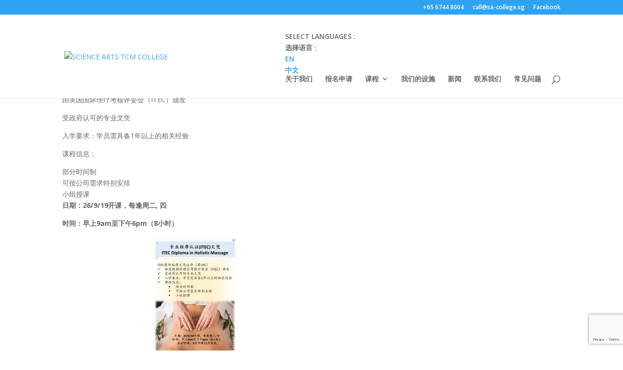

--- FILE ---
content_type: text/html; charset=utf-8
request_url: https://www.google.com/recaptcha/api2/anchor?ar=1&k=6LeQPwElAAAAAFDtwTideUqwiOfO26Qfy-WzIP-3&co=aHR0cHM6Ly93d3cuc2EtY29sbGVnZS5zZzo0NDM.&hl=en&v=PoyoqOPhxBO7pBk68S4YbpHZ&size=invisible&anchor-ms=20000&execute-ms=30000&cb=1t0rlp6uzi0j
body_size: 48913
content:
<!DOCTYPE HTML><html dir="ltr" lang="en"><head><meta http-equiv="Content-Type" content="text/html; charset=UTF-8">
<meta http-equiv="X-UA-Compatible" content="IE=edge">
<title>reCAPTCHA</title>
<style type="text/css">
/* cyrillic-ext */
@font-face {
  font-family: 'Roboto';
  font-style: normal;
  font-weight: 400;
  font-stretch: 100%;
  src: url(//fonts.gstatic.com/s/roboto/v48/KFO7CnqEu92Fr1ME7kSn66aGLdTylUAMa3GUBHMdazTgWw.woff2) format('woff2');
  unicode-range: U+0460-052F, U+1C80-1C8A, U+20B4, U+2DE0-2DFF, U+A640-A69F, U+FE2E-FE2F;
}
/* cyrillic */
@font-face {
  font-family: 'Roboto';
  font-style: normal;
  font-weight: 400;
  font-stretch: 100%;
  src: url(//fonts.gstatic.com/s/roboto/v48/KFO7CnqEu92Fr1ME7kSn66aGLdTylUAMa3iUBHMdazTgWw.woff2) format('woff2');
  unicode-range: U+0301, U+0400-045F, U+0490-0491, U+04B0-04B1, U+2116;
}
/* greek-ext */
@font-face {
  font-family: 'Roboto';
  font-style: normal;
  font-weight: 400;
  font-stretch: 100%;
  src: url(//fonts.gstatic.com/s/roboto/v48/KFO7CnqEu92Fr1ME7kSn66aGLdTylUAMa3CUBHMdazTgWw.woff2) format('woff2');
  unicode-range: U+1F00-1FFF;
}
/* greek */
@font-face {
  font-family: 'Roboto';
  font-style: normal;
  font-weight: 400;
  font-stretch: 100%;
  src: url(//fonts.gstatic.com/s/roboto/v48/KFO7CnqEu92Fr1ME7kSn66aGLdTylUAMa3-UBHMdazTgWw.woff2) format('woff2');
  unicode-range: U+0370-0377, U+037A-037F, U+0384-038A, U+038C, U+038E-03A1, U+03A3-03FF;
}
/* math */
@font-face {
  font-family: 'Roboto';
  font-style: normal;
  font-weight: 400;
  font-stretch: 100%;
  src: url(//fonts.gstatic.com/s/roboto/v48/KFO7CnqEu92Fr1ME7kSn66aGLdTylUAMawCUBHMdazTgWw.woff2) format('woff2');
  unicode-range: U+0302-0303, U+0305, U+0307-0308, U+0310, U+0312, U+0315, U+031A, U+0326-0327, U+032C, U+032F-0330, U+0332-0333, U+0338, U+033A, U+0346, U+034D, U+0391-03A1, U+03A3-03A9, U+03B1-03C9, U+03D1, U+03D5-03D6, U+03F0-03F1, U+03F4-03F5, U+2016-2017, U+2034-2038, U+203C, U+2040, U+2043, U+2047, U+2050, U+2057, U+205F, U+2070-2071, U+2074-208E, U+2090-209C, U+20D0-20DC, U+20E1, U+20E5-20EF, U+2100-2112, U+2114-2115, U+2117-2121, U+2123-214F, U+2190, U+2192, U+2194-21AE, U+21B0-21E5, U+21F1-21F2, U+21F4-2211, U+2213-2214, U+2216-22FF, U+2308-230B, U+2310, U+2319, U+231C-2321, U+2336-237A, U+237C, U+2395, U+239B-23B7, U+23D0, U+23DC-23E1, U+2474-2475, U+25AF, U+25B3, U+25B7, U+25BD, U+25C1, U+25CA, U+25CC, U+25FB, U+266D-266F, U+27C0-27FF, U+2900-2AFF, U+2B0E-2B11, U+2B30-2B4C, U+2BFE, U+3030, U+FF5B, U+FF5D, U+1D400-1D7FF, U+1EE00-1EEFF;
}
/* symbols */
@font-face {
  font-family: 'Roboto';
  font-style: normal;
  font-weight: 400;
  font-stretch: 100%;
  src: url(//fonts.gstatic.com/s/roboto/v48/KFO7CnqEu92Fr1ME7kSn66aGLdTylUAMaxKUBHMdazTgWw.woff2) format('woff2');
  unicode-range: U+0001-000C, U+000E-001F, U+007F-009F, U+20DD-20E0, U+20E2-20E4, U+2150-218F, U+2190, U+2192, U+2194-2199, U+21AF, U+21E6-21F0, U+21F3, U+2218-2219, U+2299, U+22C4-22C6, U+2300-243F, U+2440-244A, U+2460-24FF, U+25A0-27BF, U+2800-28FF, U+2921-2922, U+2981, U+29BF, U+29EB, U+2B00-2BFF, U+4DC0-4DFF, U+FFF9-FFFB, U+10140-1018E, U+10190-1019C, U+101A0, U+101D0-101FD, U+102E0-102FB, U+10E60-10E7E, U+1D2C0-1D2D3, U+1D2E0-1D37F, U+1F000-1F0FF, U+1F100-1F1AD, U+1F1E6-1F1FF, U+1F30D-1F30F, U+1F315, U+1F31C, U+1F31E, U+1F320-1F32C, U+1F336, U+1F378, U+1F37D, U+1F382, U+1F393-1F39F, U+1F3A7-1F3A8, U+1F3AC-1F3AF, U+1F3C2, U+1F3C4-1F3C6, U+1F3CA-1F3CE, U+1F3D4-1F3E0, U+1F3ED, U+1F3F1-1F3F3, U+1F3F5-1F3F7, U+1F408, U+1F415, U+1F41F, U+1F426, U+1F43F, U+1F441-1F442, U+1F444, U+1F446-1F449, U+1F44C-1F44E, U+1F453, U+1F46A, U+1F47D, U+1F4A3, U+1F4B0, U+1F4B3, U+1F4B9, U+1F4BB, U+1F4BF, U+1F4C8-1F4CB, U+1F4D6, U+1F4DA, U+1F4DF, U+1F4E3-1F4E6, U+1F4EA-1F4ED, U+1F4F7, U+1F4F9-1F4FB, U+1F4FD-1F4FE, U+1F503, U+1F507-1F50B, U+1F50D, U+1F512-1F513, U+1F53E-1F54A, U+1F54F-1F5FA, U+1F610, U+1F650-1F67F, U+1F687, U+1F68D, U+1F691, U+1F694, U+1F698, U+1F6AD, U+1F6B2, U+1F6B9-1F6BA, U+1F6BC, U+1F6C6-1F6CF, U+1F6D3-1F6D7, U+1F6E0-1F6EA, U+1F6F0-1F6F3, U+1F6F7-1F6FC, U+1F700-1F7FF, U+1F800-1F80B, U+1F810-1F847, U+1F850-1F859, U+1F860-1F887, U+1F890-1F8AD, U+1F8B0-1F8BB, U+1F8C0-1F8C1, U+1F900-1F90B, U+1F93B, U+1F946, U+1F984, U+1F996, U+1F9E9, U+1FA00-1FA6F, U+1FA70-1FA7C, U+1FA80-1FA89, U+1FA8F-1FAC6, U+1FACE-1FADC, U+1FADF-1FAE9, U+1FAF0-1FAF8, U+1FB00-1FBFF;
}
/* vietnamese */
@font-face {
  font-family: 'Roboto';
  font-style: normal;
  font-weight: 400;
  font-stretch: 100%;
  src: url(//fonts.gstatic.com/s/roboto/v48/KFO7CnqEu92Fr1ME7kSn66aGLdTylUAMa3OUBHMdazTgWw.woff2) format('woff2');
  unicode-range: U+0102-0103, U+0110-0111, U+0128-0129, U+0168-0169, U+01A0-01A1, U+01AF-01B0, U+0300-0301, U+0303-0304, U+0308-0309, U+0323, U+0329, U+1EA0-1EF9, U+20AB;
}
/* latin-ext */
@font-face {
  font-family: 'Roboto';
  font-style: normal;
  font-weight: 400;
  font-stretch: 100%;
  src: url(//fonts.gstatic.com/s/roboto/v48/KFO7CnqEu92Fr1ME7kSn66aGLdTylUAMa3KUBHMdazTgWw.woff2) format('woff2');
  unicode-range: U+0100-02BA, U+02BD-02C5, U+02C7-02CC, U+02CE-02D7, U+02DD-02FF, U+0304, U+0308, U+0329, U+1D00-1DBF, U+1E00-1E9F, U+1EF2-1EFF, U+2020, U+20A0-20AB, U+20AD-20C0, U+2113, U+2C60-2C7F, U+A720-A7FF;
}
/* latin */
@font-face {
  font-family: 'Roboto';
  font-style: normal;
  font-weight: 400;
  font-stretch: 100%;
  src: url(//fonts.gstatic.com/s/roboto/v48/KFO7CnqEu92Fr1ME7kSn66aGLdTylUAMa3yUBHMdazQ.woff2) format('woff2');
  unicode-range: U+0000-00FF, U+0131, U+0152-0153, U+02BB-02BC, U+02C6, U+02DA, U+02DC, U+0304, U+0308, U+0329, U+2000-206F, U+20AC, U+2122, U+2191, U+2193, U+2212, U+2215, U+FEFF, U+FFFD;
}
/* cyrillic-ext */
@font-face {
  font-family: 'Roboto';
  font-style: normal;
  font-weight: 500;
  font-stretch: 100%;
  src: url(//fonts.gstatic.com/s/roboto/v48/KFO7CnqEu92Fr1ME7kSn66aGLdTylUAMa3GUBHMdazTgWw.woff2) format('woff2');
  unicode-range: U+0460-052F, U+1C80-1C8A, U+20B4, U+2DE0-2DFF, U+A640-A69F, U+FE2E-FE2F;
}
/* cyrillic */
@font-face {
  font-family: 'Roboto';
  font-style: normal;
  font-weight: 500;
  font-stretch: 100%;
  src: url(//fonts.gstatic.com/s/roboto/v48/KFO7CnqEu92Fr1ME7kSn66aGLdTylUAMa3iUBHMdazTgWw.woff2) format('woff2');
  unicode-range: U+0301, U+0400-045F, U+0490-0491, U+04B0-04B1, U+2116;
}
/* greek-ext */
@font-face {
  font-family: 'Roboto';
  font-style: normal;
  font-weight: 500;
  font-stretch: 100%;
  src: url(//fonts.gstatic.com/s/roboto/v48/KFO7CnqEu92Fr1ME7kSn66aGLdTylUAMa3CUBHMdazTgWw.woff2) format('woff2');
  unicode-range: U+1F00-1FFF;
}
/* greek */
@font-face {
  font-family: 'Roboto';
  font-style: normal;
  font-weight: 500;
  font-stretch: 100%;
  src: url(//fonts.gstatic.com/s/roboto/v48/KFO7CnqEu92Fr1ME7kSn66aGLdTylUAMa3-UBHMdazTgWw.woff2) format('woff2');
  unicode-range: U+0370-0377, U+037A-037F, U+0384-038A, U+038C, U+038E-03A1, U+03A3-03FF;
}
/* math */
@font-face {
  font-family: 'Roboto';
  font-style: normal;
  font-weight: 500;
  font-stretch: 100%;
  src: url(//fonts.gstatic.com/s/roboto/v48/KFO7CnqEu92Fr1ME7kSn66aGLdTylUAMawCUBHMdazTgWw.woff2) format('woff2');
  unicode-range: U+0302-0303, U+0305, U+0307-0308, U+0310, U+0312, U+0315, U+031A, U+0326-0327, U+032C, U+032F-0330, U+0332-0333, U+0338, U+033A, U+0346, U+034D, U+0391-03A1, U+03A3-03A9, U+03B1-03C9, U+03D1, U+03D5-03D6, U+03F0-03F1, U+03F4-03F5, U+2016-2017, U+2034-2038, U+203C, U+2040, U+2043, U+2047, U+2050, U+2057, U+205F, U+2070-2071, U+2074-208E, U+2090-209C, U+20D0-20DC, U+20E1, U+20E5-20EF, U+2100-2112, U+2114-2115, U+2117-2121, U+2123-214F, U+2190, U+2192, U+2194-21AE, U+21B0-21E5, U+21F1-21F2, U+21F4-2211, U+2213-2214, U+2216-22FF, U+2308-230B, U+2310, U+2319, U+231C-2321, U+2336-237A, U+237C, U+2395, U+239B-23B7, U+23D0, U+23DC-23E1, U+2474-2475, U+25AF, U+25B3, U+25B7, U+25BD, U+25C1, U+25CA, U+25CC, U+25FB, U+266D-266F, U+27C0-27FF, U+2900-2AFF, U+2B0E-2B11, U+2B30-2B4C, U+2BFE, U+3030, U+FF5B, U+FF5D, U+1D400-1D7FF, U+1EE00-1EEFF;
}
/* symbols */
@font-face {
  font-family: 'Roboto';
  font-style: normal;
  font-weight: 500;
  font-stretch: 100%;
  src: url(//fonts.gstatic.com/s/roboto/v48/KFO7CnqEu92Fr1ME7kSn66aGLdTylUAMaxKUBHMdazTgWw.woff2) format('woff2');
  unicode-range: U+0001-000C, U+000E-001F, U+007F-009F, U+20DD-20E0, U+20E2-20E4, U+2150-218F, U+2190, U+2192, U+2194-2199, U+21AF, U+21E6-21F0, U+21F3, U+2218-2219, U+2299, U+22C4-22C6, U+2300-243F, U+2440-244A, U+2460-24FF, U+25A0-27BF, U+2800-28FF, U+2921-2922, U+2981, U+29BF, U+29EB, U+2B00-2BFF, U+4DC0-4DFF, U+FFF9-FFFB, U+10140-1018E, U+10190-1019C, U+101A0, U+101D0-101FD, U+102E0-102FB, U+10E60-10E7E, U+1D2C0-1D2D3, U+1D2E0-1D37F, U+1F000-1F0FF, U+1F100-1F1AD, U+1F1E6-1F1FF, U+1F30D-1F30F, U+1F315, U+1F31C, U+1F31E, U+1F320-1F32C, U+1F336, U+1F378, U+1F37D, U+1F382, U+1F393-1F39F, U+1F3A7-1F3A8, U+1F3AC-1F3AF, U+1F3C2, U+1F3C4-1F3C6, U+1F3CA-1F3CE, U+1F3D4-1F3E0, U+1F3ED, U+1F3F1-1F3F3, U+1F3F5-1F3F7, U+1F408, U+1F415, U+1F41F, U+1F426, U+1F43F, U+1F441-1F442, U+1F444, U+1F446-1F449, U+1F44C-1F44E, U+1F453, U+1F46A, U+1F47D, U+1F4A3, U+1F4B0, U+1F4B3, U+1F4B9, U+1F4BB, U+1F4BF, U+1F4C8-1F4CB, U+1F4D6, U+1F4DA, U+1F4DF, U+1F4E3-1F4E6, U+1F4EA-1F4ED, U+1F4F7, U+1F4F9-1F4FB, U+1F4FD-1F4FE, U+1F503, U+1F507-1F50B, U+1F50D, U+1F512-1F513, U+1F53E-1F54A, U+1F54F-1F5FA, U+1F610, U+1F650-1F67F, U+1F687, U+1F68D, U+1F691, U+1F694, U+1F698, U+1F6AD, U+1F6B2, U+1F6B9-1F6BA, U+1F6BC, U+1F6C6-1F6CF, U+1F6D3-1F6D7, U+1F6E0-1F6EA, U+1F6F0-1F6F3, U+1F6F7-1F6FC, U+1F700-1F7FF, U+1F800-1F80B, U+1F810-1F847, U+1F850-1F859, U+1F860-1F887, U+1F890-1F8AD, U+1F8B0-1F8BB, U+1F8C0-1F8C1, U+1F900-1F90B, U+1F93B, U+1F946, U+1F984, U+1F996, U+1F9E9, U+1FA00-1FA6F, U+1FA70-1FA7C, U+1FA80-1FA89, U+1FA8F-1FAC6, U+1FACE-1FADC, U+1FADF-1FAE9, U+1FAF0-1FAF8, U+1FB00-1FBFF;
}
/* vietnamese */
@font-face {
  font-family: 'Roboto';
  font-style: normal;
  font-weight: 500;
  font-stretch: 100%;
  src: url(//fonts.gstatic.com/s/roboto/v48/KFO7CnqEu92Fr1ME7kSn66aGLdTylUAMa3OUBHMdazTgWw.woff2) format('woff2');
  unicode-range: U+0102-0103, U+0110-0111, U+0128-0129, U+0168-0169, U+01A0-01A1, U+01AF-01B0, U+0300-0301, U+0303-0304, U+0308-0309, U+0323, U+0329, U+1EA0-1EF9, U+20AB;
}
/* latin-ext */
@font-face {
  font-family: 'Roboto';
  font-style: normal;
  font-weight: 500;
  font-stretch: 100%;
  src: url(//fonts.gstatic.com/s/roboto/v48/KFO7CnqEu92Fr1ME7kSn66aGLdTylUAMa3KUBHMdazTgWw.woff2) format('woff2');
  unicode-range: U+0100-02BA, U+02BD-02C5, U+02C7-02CC, U+02CE-02D7, U+02DD-02FF, U+0304, U+0308, U+0329, U+1D00-1DBF, U+1E00-1E9F, U+1EF2-1EFF, U+2020, U+20A0-20AB, U+20AD-20C0, U+2113, U+2C60-2C7F, U+A720-A7FF;
}
/* latin */
@font-face {
  font-family: 'Roboto';
  font-style: normal;
  font-weight: 500;
  font-stretch: 100%;
  src: url(//fonts.gstatic.com/s/roboto/v48/KFO7CnqEu92Fr1ME7kSn66aGLdTylUAMa3yUBHMdazQ.woff2) format('woff2');
  unicode-range: U+0000-00FF, U+0131, U+0152-0153, U+02BB-02BC, U+02C6, U+02DA, U+02DC, U+0304, U+0308, U+0329, U+2000-206F, U+20AC, U+2122, U+2191, U+2193, U+2212, U+2215, U+FEFF, U+FFFD;
}
/* cyrillic-ext */
@font-face {
  font-family: 'Roboto';
  font-style: normal;
  font-weight: 900;
  font-stretch: 100%;
  src: url(//fonts.gstatic.com/s/roboto/v48/KFO7CnqEu92Fr1ME7kSn66aGLdTylUAMa3GUBHMdazTgWw.woff2) format('woff2');
  unicode-range: U+0460-052F, U+1C80-1C8A, U+20B4, U+2DE0-2DFF, U+A640-A69F, U+FE2E-FE2F;
}
/* cyrillic */
@font-face {
  font-family: 'Roboto';
  font-style: normal;
  font-weight: 900;
  font-stretch: 100%;
  src: url(//fonts.gstatic.com/s/roboto/v48/KFO7CnqEu92Fr1ME7kSn66aGLdTylUAMa3iUBHMdazTgWw.woff2) format('woff2');
  unicode-range: U+0301, U+0400-045F, U+0490-0491, U+04B0-04B1, U+2116;
}
/* greek-ext */
@font-face {
  font-family: 'Roboto';
  font-style: normal;
  font-weight: 900;
  font-stretch: 100%;
  src: url(//fonts.gstatic.com/s/roboto/v48/KFO7CnqEu92Fr1ME7kSn66aGLdTylUAMa3CUBHMdazTgWw.woff2) format('woff2');
  unicode-range: U+1F00-1FFF;
}
/* greek */
@font-face {
  font-family: 'Roboto';
  font-style: normal;
  font-weight: 900;
  font-stretch: 100%;
  src: url(//fonts.gstatic.com/s/roboto/v48/KFO7CnqEu92Fr1ME7kSn66aGLdTylUAMa3-UBHMdazTgWw.woff2) format('woff2');
  unicode-range: U+0370-0377, U+037A-037F, U+0384-038A, U+038C, U+038E-03A1, U+03A3-03FF;
}
/* math */
@font-face {
  font-family: 'Roboto';
  font-style: normal;
  font-weight: 900;
  font-stretch: 100%;
  src: url(//fonts.gstatic.com/s/roboto/v48/KFO7CnqEu92Fr1ME7kSn66aGLdTylUAMawCUBHMdazTgWw.woff2) format('woff2');
  unicode-range: U+0302-0303, U+0305, U+0307-0308, U+0310, U+0312, U+0315, U+031A, U+0326-0327, U+032C, U+032F-0330, U+0332-0333, U+0338, U+033A, U+0346, U+034D, U+0391-03A1, U+03A3-03A9, U+03B1-03C9, U+03D1, U+03D5-03D6, U+03F0-03F1, U+03F4-03F5, U+2016-2017, U+2034-2038, U+203C, U+2040, U+2043, U+2047, U+2050, U+2057, U+205F, U+2070-2071, U+2074-208E, U+2090-209C, U+20D0-20DC, U+20E1, U+20E5-20EF, U+2100-2112, U+2114-2115, U+2117-2121, U+2123-214F, U+2190, U+2192, U+2194-21AE, U+21B0-21E5, U+21F1-21F2, U+21F4-2211, U+2213-2214, U+2216-22FF, U+2308-230B, U+2310, U+2319, U+231C-2321, U+2336-237A, U+237C, U+2395, U+239B-23B7, U+23D0, U+23DC-23E1, U+2474-2475, U+25AF, U+25B3, U+25B7, U+25BD, U+25C1, U+25CA, U+25CC, U+25FB, U+266D-266F, U+27C0-27FF, U+2900-2AFF, U+2B0E-2B11, U+2B30-2B4C, U+2BFE, U+3030, U+FF5B, U+FF5D, U+1D400-1D7FF, U+1EE00-1EEFF;
}
/* symbols */
@font-face {
  font-family: 'Roboto';
  font-style: normal;
  font-weight: 900;
  font-stretch: 100%;
  src: url(//fonts.gstatic.com/s/roboto/v48/KFO7CnqEu92Fr1ME7kSn66aGLdTylUAMaxKUBHMdazTgWw.woff2) format('woff2');
  unicode-range: U+0001-000C, U+000E-001F, U+007F-009F, U+20DD-20E0, U+20E2-20E4, U+2150-218F, U+2190, U+2192, U+2194-2199, U+21AF, U+21E6-21F0, U+21F3, U+2218-2219, U+2299, U+22C4-22C6, U+2300-243F, U+2440-244A, U+2460-24FF, U+25A0-27BF, U+2800-28FF, U+2921-2922, U+2981, U+29BF, U+29EB, U+2B00-2BFF, U+4DC0-4DFF, U+FFF9-FFFB, U+10140-1018E, U+10190-1019C, U+101A0, U+101D0-101FD, U+102E0-102FB, U+10E60-10E7E, U+1D2C0-1D2D3, U+1D2E0-1D37F, U+1F000-1F0FF, U+1F100-1F1AD, U+1F1E6-1F1FF, U+1F30D-1F30F, U+1F315, U+1F31C, U+1F31E, U+1F320-1F32C, U+1F336, U+1F378, U+1F37D, U+1F382, U+1F393-1F39F, U+1F3A7-1F3A8, U+1F3AC-1F3AF, U+1F3C2, U+1F3C4-1F3C6, U+1F3CA-1F3CE, U+1F3D4-1F3E0, U+1F3ED, U+1F3F1-1F3F3, U+1F3F5-1F3F7, U+1F408, U+1F415, U+1F41F, U+1F426, U+1F43F, U+1F441-1F442, U+1F444, U+1F446-1F449, U+1F44C-1F44E, U+1F453, U+1F46A, U+1F47D, U+1F4A3, U+1F4B0, U+1F4B3, U+1F4B9, U+1F4BB, U+1F4BF, U+1F4C8-1F4CB, U+1F4D6, U+1F4DA, U+1F4DF, U+1F4E3-1F4E6, U+1F4EA-1F4ED, U+1F4F7, U+1F4F9-1F4FB, U+1F4FD-1F4FE, U+1F503, U+1F507-1F50B, U+1F50D, U+1F512-1F513, U+1F53E-1F54A, U+1F54F-1F5FA, U+1F610, U+1F650-1F67F, U+1F687, U+1F68D, U+1F691, U+1F694, U+1F698, U+1F6AD, U+1F6B2, U+1F6B9-1F6BA, U+1F6BC, U+1F6C6-1F6CF, U+1F6D3-1F6D7, U+1F6E0-1F6EA, U+1F6F0-1F6F3, U+1F6F7-1F6FC, U+1F700-1F7FF, U+1F800-1F80B, U+1F810-1F847, U+1F850-1F859, U+1F860-1F887, U+1F890-1F8AD, U+1F8B0-1F8BB, U+1F8C0-1F8C1, U+1F900-1F90B, U+1F93B, U+1F946, U+1F984, U+1F996, U+1F9E9, U+1FA00-1FA6F, U+1FA70-1FA7C, U+1FA80-1FA89, U+1FA8F-1FAC6, U+1FACE-1FADC, U+1FADF-1FAE9, U+1FAF0-1FAF8, U+1FB00-1FBFF;
}
/* vietnamese */
@font-face {
  font-family: 'Roboto';
  font-style: normal;
  font-weight: 900;
  font-stretch: 100%;
  src: url(//fonts.gstatic.com/s/roboto/v48/KFO7CnqEu92Fr1ME7kSn66aGLdTylUAMa3OUBHMdazTgWw.woff2) format('woff2');
  unicode-range: U+0102-0103, U+0110-0111, U+0128-0129, U+0168-0169, U+01A0-01A1, U+01AF-01B0, U+0300-0301, U+0303-0304, U+0308-0309, U+0323, U+0329, U+1EA0-1EF9, U+20AB;
}
/* latin-ext */
@font-face {
  font-family: 'Roboto';
  font-style: normal;
  font-weight: 900;
  font-stretch: 100%;
  src: url(//fonts.gstatic.com/s/roboto/v48/KFO7CnqEu92Fr1ME7kSn66aGLdTylUAMa3KUBHMdazTgWw.woff2) format('woff2');
  unicode-range: U+0100-02BA, U+02BD-02C5, U+02C7-02CC, U+02CE-02D7, U+02DD-02FF, U+0304, U+0308, U+0329, U+1D00-1DBF, U+1E00-1E9F, U+1EF2-1EFF, U+2020, U+20A0-20AB, U+20AD-20C0, U+2113, U+2C60-2C7F, U+A720-A7FF;
}
/* latin */
@font-face {
  font-family: 'Roboto';
  font-style: normal;
  font-weight: 900;
  font-stretch: 100%;
  src: url(//fonts.gstatic.com/s/roboto/v48/KFO7CnqEu92Fr1ME7kSn66aGLdTylUAMa3yUBHMdazQ.woff2) format('woff2');
  unicode-range: U+0000-00FF, U+0131, U+0152-0153, U+02BB-02BC, U+02C6, U+02DA, U+02DC, U+0304, U+0308, U+0329, U+2000-206F, U+20AC, U+2122, U+2191, U+2193, U+2212, U+2215, U+FEFF, U+FFFD;
}

</style>
<link rel="stylesheet" type="text/css" href="https://www.gstatic.com/recaptcha/releases/PoyoqOPhxBO7pBk68S4YbpHZ/styles__ltr.css">
<script nonce="tlzdSxyy1mx7b_mUzawlWw" type="text/javascript">window['__recaptcha_api'] = 'https://www.google.com/recaptcha/api2/';</script>
<script type="text/javascript" src="https://www.gstatic.com/recaptcha/releases/PoyoqOPhxBO7pBk68S4YbpHZ/recaptcha__en.js" nonce="tlzdSxyy1mx7b_mUzawlWw">
      
    </script></head>
<body><div id="rc-anchor-alert" class="rc-anchor-alert"></div>
<input type="hidden" id="recaptcha-token" value="[base64]">
<script type="text/javascript" nonce="tlzdSxyy1mx7b_mUzawlWw">
      recaptcha.anchor.Main.init("[\x22ainput\x22,[\x22bgdata\x22,\x22\x22,\[base64]/[base64]/bmV3IFpbdF0obVswXSk6Sz09Mj9uZXcgWlt0XShtWzBdLG1bMV0pOks9PTM/bmV3IFpbdF0obVswXSxtWzFdLG1bMl0pOks9PTQ/[base64]/[base64]/[base64]/[base64]/[base64]/[base64]/[base64]/[base64]/[base64]/[base64]/[base64]/[base64]/[base64]/[base64]\\u003d\\u003d\x22,\[base64]\x22,\x22cMKJw40gw5V3IAFNAWZLwrzCq8O1SG95B8O6w6/CmMOywq5CwpfDolBSFcKow5JtFQTCvMKWw7vDm3vDmgfDncKIw5x7QRN8w7EGw6PDm8KCw4lVwqnDpT41wrLCkMOOKlNNwo1nw5ATw6QmwoIvNMOhw7NORWAzMVbCv24aAVcswpDCkk9dMl7DjzDDj8K7DMObT0jCi0ZhKsKnwr/[base64]/woTDjcODcAxzwoLCpm8VVMO9JSlEw498wpvCj07CiELDsUzCgMOnwosEw5drwqHCgMOBfcOIdAfCl8K4wqYww5JWw7dsw49Rw4QiwrRaw5QYL0JXw4UcG2Uydy/[base64]/DMKvw4M2W8Kjw4A3LXHDvRROMDjCkFvCkAoBw6HCiR7Ds8KUw4rCkjAqU8KkXn0JfsOGW8O6wofDvcOdw5Igw4LCjsO1WH7DjFNLwo3Do253Q8K4woNWwprCtz/CjXpLbDcyw5LDmcOOw6RSwqcqw6bDqMKoFBDDvMKiwrQCwpM3GMOgVxLCuMOawrnCtMObwp3Di3wCw7fDuAUwwpkXQBLCmMOvNSBkSD42BcOsVMOyIUBgN8KQw4DDp2ZDwqU4EELDn3RSw4PCv2bDlcK4FwZ1w73CmWdcwrbCtBtLXmnDmBrCpwrCqMObwp7Dn8OLf0/Dmh/[base64]/Cq8KocwhgwpvDjMKPByUAWcOlAl8ywr5bw40uNcOuw6DCsjkHwq4QCXPDoQHDocOfwoUpZ8OqR8OvwqY3Q1fDncKhwo/[base64]/X8KKwq/DmcONwqw5w4ZNfsOew5t8AsOhWsOLwrXDmBk3w4XDvcOSXMKzwpRrXFkyw5B3wrPCm8ODwpPCjSDDpcORRiLDrsOUw57DmnQdw5Vrwp9sTsKbw7wPwqPCugc0WSEfwoXDnlrCkl4FwroMw7/DrcK5LcKTw7BRw545LsO2w5p7w6MUw4DDkQ3CosKsw4EAEHhhw5xJJgDDjnnDs1RFCjJZw6AJN1hHw4kTJ8O5fMKvw7PDqGXDncODwp/CmcK+w61+VgPClFktwosCIsOFw4HCgi17K03DncKYJsOtKCoww47CqGLCqEFEwq1sw7PCm8O/[base64]/wq/DsHXDiyxgIcOMw6HChcOBMGnDjsK0ehvDk8OLdSDCrsOvV3fCtEEMHsKYaMOnwrvCpsKswpTCkFfDscK6wq96c8OAwqRYwpPCv33CnA/DjcK9CiDChijCssOqFnTDpsOWw6fChG5gGMOaVSPDrsK8a8O9dMKWw5E2wqJcwozCucKEwqzCkMK6wooGwpTCv8OKwp3DgkHDgXRKLzVKRBRWw6ZLD8Odwo1EwqbDl0oHJWbCrXsuw4M1wrxLw4DDgT7Cr2E4w4fClV0QwqvDsR3DvVJpwqd8w6Qqw5M/[base64]/Cglxkw6rCvcKtw65NwpbCr3bDlsK0csOWw5xywqrCswHCgWx5bDzCvMOQw7RgQH3CuE3Cj8KJQkHDqgg9ExDCrQTDtcOPw7Q5Yy9nKcO5w5vCn3RFwqHClsO3wqkDwrl/wpJWwrpsacOYwpPCvMKDw50EORUpf8KXcnrCp8KiFsKvw5Mow4wlw497a38AwrDCgcOaw5/DnAk3w5ptw4RLw68iw47CumLCnifDv8KuZw3CiMOGWWDCkcKZMXbDmcO1Q3lSWWpnwp7Dkzgwwqkfw4lGw5krw75ncwvCiX4sPcOlw6LCosOpYcKzFj7DokIuw714wrzCksOaVUB1w4zDiMKVL0zCh8KXw7DCjm/[base64]/Di3l4WcO2ayp6wonDl3oBw5cpacK5wqbCnMOaHcOcw4bCqUHDuGBuw4powovClcOYwrN4P8KBw5fDk8OVw4c4PsKIDsO5NwLChzHCssOYw71qTcKKacK3w7EwJMKHw5HDll4uw7vCiTrDggVEIiFPwpg0WcK6w7HDjn/[base64]/DhA8Lw5oUVWZrUmLDmjzCumXDrMOPwqs7woXChMONwqUdPz0MCcOEw4/ClHXDrznDpMKHCcKCw5HDlljCp8KGN8K5wpwaBUMVfMOcw7JuADnDjMOIDMK1w6nDuGcTXT/[base64]/[base64]/aMKXw4PCi8Kzw4LDmSfCn8KPExcvw4lmacKewrRicwrCu1zDpnMbw6DDlx7DkWrCqcKRRMOSwp9fwpHCjFLCnWjDpsKhPBjDqMOzRsKuw4DDgWhiJ2vDvsOmbULCuixsw77Dn8KpU23ChsO6woMewosqPMKkGsKqem3CnXXCiiFUw511SkzCisONw7/CnsOrw77CqsO/w6MUwrNqwqLCqcKswpPCr8O8woIJw5DCkxTCjU5Cw5TCsMKPw73DgcOXwq/[base64]/DgGXClmbDhG7DvsKnw4Iyw6vCssOiw5snw5grAX85wrF2SMO/[base64]/[base64]/Di1nDjMOcwqvDt2F0JjLDmsK/[base64]/Ct8KCw5YVwrlpw5RaX0YgfiBzwpjCmgXDjANoZG5Vw5YDcgs/NcOlOWF1w6QtVAYfwrFrW8OAfsKiVGrDlG3DusKPw63Cs2XDr8OqGz4zASPCs8K6w6rDisKIQcOWZcO4wrTCrlnDhsK2DEfChMKxGsK3worCgsORBizCuy/DsVvCvMOfQ8OaT8OJR8OAwpgvM8OPwprCgcOteSTCjyMDwqfDjwwbwrUHw4rDgcKOwrEgI8K4wrfDo2DDiFzDscKKN2V9fsO0w5rDlsKuFmVPw6nCjsKWw4U8McO9w7DDslVTwq/DoAgsw6jDkBU7w7d1GsK7wpQGw4BqWsOPW3/CgwlTf8KHwqrCoMOSw6rCusO2w6gkYijCgcOfwpvCthltSsO4w4ZuS8OHw7JtYMOUw4PCiw55wp5pworDhgl/XcOww6vDs8O2JcK4wozDtMKbLcO8wpTCv3IMSUFfWCzCncKow4tHNMKnPDNywrHDt07Dv03DonE/[base64]/[base64]/DnsKJw6Q4w4jDkRTDuiPCmRzDsMO/w5vCqMKhwrksw4x9PGBrMwtVw6bDlHHDgCzCjCzCn8KDOjk8UklvwoYBwqVxUcKDw4Fle3nCicKdw7TCrMKaacO+aMKfwrHCqMK0woLDqAjCksOLw7PDl8KxHjQowrvCgMOIwozDlAdNw7HDp8K7w5/CoyAPw7oxIsKtShHCocKgw5QpZcOgBX7DrHcrHlxfXsKmw6JzFgvDuEjCnBduJ2BVSyvCm8OfwozCpVLCmyQ0cDd/wqEBL3MwwrTCrMKMwqkZw6hUw5zDr8KRwqsIw4YgwqDDqUXCsCLDncK2wrnDqWLCi07DlsKGwr8xw5oawplnDcKXw47DqiRXXcK0w7FDe8OlPcK2asKBcFJoOcKJV8OhLUN5FFlWw5I3w5rDjWw/NcKeHV4rwpx+fHzCqAXDjsOewqUqwqDCnsKHwq3Dm0TDhmo6w4EpQMOVw6xnw6DCnsOjKcKLw53CkxEcw5UMNMORw7QGfiMxw7DDlcOaGcOHwodBcDnCl8O/[base64]/CiA0xUsKewrBgwqQQIBFNwpR+MWQfwokww5tmSEBFwqjDjsOKw4Aswp5jKi/DmMOBZ1TDuMK5ccOEwoLDkWsEY8KBw7Aewr8Uwpc2w44Bd0fDmz3DlcKzFcOGw4JPLMKkwrPCvsOHwrAwwqYpTjlIwofDuMOiDgxDTT7CqsOnw6Uew4UIQF0pw5bCm8OSwqbDum7DtMOzwrEHI8KDRlVbCyxgw6jDil/[base64]/CnsKPL1/CswHDgCLCjT9FKMKKM0rDgkpvw5hxw71WwqPDk09PwqxdwpfDhMKpwoNvwoDDrcOzNhppO8KGX8OCFMKkwpnCmXLCnwzCggAAwrfCohDDpUwWE8KUw77Cp8KFw43CmcOMw7bCmsOJcsKZwobDi0/[base64]/E3nDosKgwognwpTDiybDm8OZwqARbnMRw6PDhMOpwpR/wo80ZMOpT2ZKwq7Dn8ONN03DnnHCohx0EMO+w7ZwTsK9Wk8qw6PCmTMwFsKIV8OewpnDlsOLEsKTwo3DplHDpsOgDnQaUCQ/[base64]/DscOlEW9Dw4/CsHEVN8OCWEXDuMO+w7DCvSbCmHHCqMO/w57CoG8KT8KtOWHClFnDhcKqw5RvwqzDh8Obw7IjAXLDngAbwqRQKsObeStia8Kuwql+QcOpw7vDnsKeMXnCsMKdwpzDpBTCm8Kyw6/[base64]/CjsKLwpMTw4bCgTbCjsOFwozDnsKwwqoeKDXClUZJXsOodcKLcMKQHsO0U8O7w4ZYHQXDocKqQ8ObWyNuDsKIwroew6DCucK2wpw/w4zDkMOIw7DDixB5QyFMezFOX2rDmsORw7/CnsOWbmh4MRnDisK2JHZ1w4IJSiZowqUiex19AsKkw6fChyE9L8OoQsKfX8Kbw4pHw4/DpBZewp7DhMKlPMKmBcKTG8ONwqoIWxLClUnCusKZa8KIPSPDixIPOjgmwpxqw7nCi8Okw5sgBsOgwpQiwoDCkhh1w5TDvDbDpMKIRA1uwo9DJU1hw4nCi0XDs8KOLMKQUHAiesOSw6PCsS/Cq8K/cMKKwoLCgVTDk3YjI8KtOl7ChsKvwoALwr/Do27ClVpZw6E9Xg/DisK7IsOCw4PDiA1kWQ1WSsKiQMKYBz3CkcO9OsKlw4t5WcKrwox3b8KKwpwpYEfDrsKjw73DsMODw4AkDhx0wpbDlVs/eXLCtw8PwrlXwrDDhVpnwokEPzpyw5Nnwp/DucO6woDDmDJFw409B8KgwqYHNsKLw6PClcKoOcO/w7UBUEhIw4vDuMOuKxfDgcKrw5hRw6fDhlQnwqFWZ8Kewq/CtcKtBsKZFDnDgQV5WWbCjMK6LF3DiVXCosKvwqDDsMKtwqYQTwjDkW7CsH1Dwq99EcOdCMKQHE/DjsKkwpMpwpZjUmHCsEXCv8KMSAt0NQI/[base64]/AkzDo0FRVMO3O8OkS3bCrcO/BnZYw53DgsO/wqjCnWXDucKvVng8wohVwrvCjHnDssO7w5bCoMKgw6fDq8K2wrRPVsKaHyZqwpgfDmlvw4xlwoHCpcOFw49MCMKxe8OGDMKFM07CiFHDihoiw43ClcOmYwoOamrDmiA9IF7DjMKjT2/DuyTDlW7CoHMDw4BAaTLCksK3asKAw5DCvMKOw5vCjEkYKsKoGGXDr8Kjw7PCgiHCnF7Cg8O8YMO0SMKvw759wofCkAgkOlF8w6tHwp50PEdgYERfw6wXw4d8w6vDmBwmHHHDg8KHw7tLw7Axw73CisO0wp/DusKRVcO7aB1Vw7Ffwr0Nw7ALw5sMwobDvjvDuHnCn8OBwq5FBkk6woHDqsKlfMOLXH0jwos/[base64]/w4xMw4nDnx0NCg7Cs8KzQ8O1HcOKwpMpI8KoPCnCuXFrwpXCuh3Crl9NwqkZw50nOgM5MQrDryTDpMOxQ8OzVRbCuMKBwpBhXD5ow6DDp8KXRyfDgRdSw5/Du8K9wqnCp8KfScOQfWhfZQRDwo4swq9iw4JZwpPCt37Dn0/[base64]/DkcKew7DCscOJLHDDrwoHw4jDi8OxNcOHw78ow7TDom/CnhLDj0bDkW9rQMKPajvDgXBpw4TDvWBhwrNiw5goNkbDmcOWOsKTSMOfc8OXfsKqScOcUChkJsKGCsK0QV5+w7nChwvCuC3ChjzCjXjDl342w7gxYcKNViNUwpfCpzsgAkTCpAQ5wqjDvzbCkMOuwqTDuF4zw7XDvAg/w5/DusKzwozDg8KAD0bCuMKADTo7wqcrwpJHwrvClnPCjiDDi1FHWMOhw7AKc8KrwoYkThzDpMOqKiJWIcKHw7rDiCjCmA1AKV91w4DCtsO1a8Omw6I1wpVQw4lYw4l6NMO/wrLDtcKocQPDvMOww5rCgcO3IgDCgMKDw7/[base64]/DicKKwp8pJFFVScOTVsOUwpfCoMOtehTDnBjChMOfP8KEw43Cj8KjfzfDjCXDoVxpwq7CjcKvAcOadWk6fT/DosKrNsKYdsOFAVnDssKROMKrVWzDqCLDrMOqHMKVwoBOwqDCmcO7w5HDqgg0P2zDs3AuwpbCv8KnScKfwqHDrlLClcKrwrHDq8KFK17Ck8OmCUIbw7UpAmbDpsOlw7LCtsOSPUBiw4QiworDs1tNw5Jtc0fCiH50w4/DnA7DpRHDqMKwfBTDm8OkwovDn8K3w5cueg4Hw5kGEcOQfsObAGXDoMK9wrXCsMO3PsOPwpsRDcOZwrDCncKfw5xVJsKKdMKiVSXChcOIwoIjwot+wobDgVnCnMO/w63CoBHDpMKPwpjCvsKxYcOxU3ZBw7LDhz4ac8KAwr3DosKrw4zClMKsecKsw6/DmMKbL8ODwozDqsKlwp/DkmobJ3YrwoHCkhjCk2YMw6gEcRBbwqwZTsOxwrQzwq3CmMKZKcKII3xKR37CuMOMDR9DSMKIw6IrOcO6wpnDjjAVT8KhJcO9w4XDkhXDssOswolSJcOJw4/DmQ5YwqTCjcOFwqYcOiNtVMOQRQ3Cl18cwrslwrLCsyDCnzPDg8Knw40Wwo7DuG7CjsOCw7TCsBvDqMKLRcOPw4kDf3PCrMKrTjgzwr14w6/Cr8Kqw6HCpMKsZ8KnwocBYTjDp8KkV8K7UMOndsO1wqfCvCrCk8K7w6/CiH9fGxYsw4ZIUCnCjMKkD3A3BH5Dw5kHw7DCiMOnPzLCmMOvAWXDpcOTw5bChFvCocKpZMKDL8KxwqlSw5Qsw5HDsT7Cp3TCqMKRw4hkWk0tPcKOwonDv13DiMKfWxjDl0Adw4LClsO8wo4gwpvCqcOwwq/DlkzCiHohYW7ChxovLcKZVMOBw58TS8OKYsOoBWYLw4jCt8OwTDrCo8KrwqQGf3DDkcOuw61lwqUgIcOZJcKSFCrCp15nP8KjwrvDijd0esODJMOSw5YDasK0wrYlIlAqw6g4Bl/DrMOcw4VBfBHDuXBJAR7DjBg+IcKMwqDChBUaw6XDmsK+w5sJO8K/w4LDrsOKN8OYw7rCmRXDmgsvXsKZwq0Hw6hFN8OrwrciZcKIw5/CtHNIPgjDrDo7RnRQw4rDvXrDgMKRwoTDvGhxO8KAJyLCg0vDjgzDlVrDhRfDi8O/w4XDuCkkwpQ3O8KfwoTCqFLDmsObYsOKwr/CpCwDNVfDkcO2w63DvXoEKQ3CqsKkUcKFw54wwq/[base64]/DuyjCiMOpJUBHw63DksO5GXHCiMKmNsO2w5dUw6fDncOEwpjDtsOgw6/DosKlM8OPCCbDlcKVdCtOwqPCmHvCkMKnWcOlwrJHwovDtsOtw5Iow7LCjnIKYcKawoM+UFQBcnYZFH4vesOVw4FVczHDok/CtS4/BjjCrMO/w59RVXh3w5I+SlhbJAp4wrxBw5YLwqtVwpDCkz7DoGPCnxLCoxrDkkJ9EzZEclXCoQhSAcOuwrfDjW3Cn8KNXMOeFcO/[base64]/DhcKwZy7Cq8KOwr/Dh3vDkhDDiS0Fw5JRM8O4ccOrwprCphjCgsOWw6xwYcKjwrnDs8KwV2A5wqbDiWrCkMKGwrltw7U/OMKeMMKEO8OObQdAwo1lJsKzwoPCr2zCsjZuwqHCrsKFZsOUw693XMK9ZmEAw6J/w4MdRMKLQsKQcsODBF54wpbDo8OeLEFPR19UQ2gHSTXClyYuUcO/[base64]/Dk0oQFXFpXcO+dcK/FsOuFsKcCAFnwqczw5s5wqU+KxHDsE8/JcK/dsOBwohvw7TCqsKmXBHCokt/woBGwpzCiQhUwqVPw6gCEE/Cj1BzBB9Zw5nDusOBGMKDblfCsMOzwqF9w6LDvMOBKMKBwph7w75GPUJPwoBVKw/Dvi3CtHjDuFTCtGbDv2Q7wqfChCfDicOPw4rCsyfCqMKnVQV2w6JIw44kw43DvcO0UCdywp85wrJuccKOa8OOU8OyektrVsKxPDvDj8O0TMKnL0BTwrbCn8OCw4nDucO/[base64]/[base64]/w4tKw7DDs8Ofw64cBiXCi8OWHlFbFkQhBcOswrQSwoZYKWBSw4UBworCiMOwwobDqsO6wow7W8Kjw4wCw5/[base64]/Dkw7DlsOMEsO6XsOmw53Ds8KaP8KlwrrCrsOBY8KUwrjCscKOwqLChcOZZSt2w7TDjCvDu8Kaw74HTsKWw68LZcOSUMKABg7CnsKxLcKpVsKswpsQHMKbw4XDjGt/wokJJxkEIMO9eTfCu38qG8OATMO9wrTDnifChEbDvGQfw73Cgmcpwq/Cqy5uIQLDtMOWw4c3w4NxHADCtXdhwrfCvGIjMETDgsKCw57DvDEeXcK+woZGw6XCpcOGwofDssOZYsKxwpoQecORecKVM8OYG2x1wqnDhMKhbcKkaTccF8OoCWrDrMODw5x8fSnCkgrCmSbCksK8w6fCqCfDpAzCkcOjwo0Yw5hewpY+wrTCmMKDwqfCuB9Cw6x/a3DDocKJwo5sVVIsVkdDZE/DtMKQUwQSIyRKfsO5K8ONK8Kfah/[base64]/wpAucsKCwovCvibCpx8vwqHCkcKLWALCksOyw5UCD8KFPxnDo2LDqsOOw5vDtxLChMKBA1XDpwrCmhsoYcOVwr8Xw5pnw5UpwoYgw6t/TCNaW2BlTcKIw5rDjcKbe1zCh0rCq8KnwoJpwrPCh8OwdBPCnydaXMOJOsOjPzbDt3p3MMO2cRvCsknDsk0EwoBBU1bDrB1Dw7U0QhbDtmjDo8OKTAzDp2/DsnTDgcOyM1QsTmo/wrJJwqE0wr1bZRR7w4nClsKww6HDvhQVw74cwovDnsO8w4YBw7HDsMObXVUPw4VXRxBywq3Cj3hObcOmwrbCgnRJcm3Cg1NHw7PCo25Aw7rChcOceyJnegrDsizDjiIPLWwEw5Iuw4E/AMOHw4PCk8KPf1VEwqt+WxjCscOGwq0+wo9FwoDCi1rDqMKsAzDCtz54UcOEPF/DrzhAf8Osw5xCCFJeRMOJw4BED8KoG8OZQyYYEg3Cg8OdesKed1vCosKFQhDCll/CjiZewrPDmmseZMOfwq/[base64]/DmMKLw7R+MVoAEsKowovCs13DksKjw7hxw4t2wovDhMKKIEw0QsOIPRrCuG/Dl8OQw69AAlzCq8KBb2/DocKzw45Kw6l/wqsGBkvDnMOmGMK3acKaUXB5wrTDjnBbaxHCuXxzKsKsIxtwwoPCjsKRBGXDo8KUJMOBw6HCrsOZc8Obwo49w4/Dn8K/NcKIw7bCicKLTsKRO17CtyfCvDwGecKFw67DvcO8w6V6w4w+DMOPw6ZrYGnDqT5MaMOXO8KRfys+w5x5csOqVMKSwprCs8Knw4QoVjDDr8KswoTChkrDuCPDtsK3EMKawpvCl37ClFDCsjXCnDRjwqwxRMOQw4TCgMOAw5YSwqPDtsOMbyxWwrt1S8OrIjp3w5d7w7/DpAYDQn/CpB/CvMK9w5xQccOCwpQHw7whw4zCh8KwAkcEw6nDqzBNaMK2AsO/OMO/wrfDmE86bMOlw7zCnMKgQUdgw4zCqsKNwp9DN8O7w6LCsT05XnvDuTbDlsOGw5ARw6XDk8KGwrHDrBbDqk3CjQ/DlsOnwqZFw7kxbMKWwqp3VSIvLcKfJWlNNMKqwoIVw6TCowvDiUjDk2rDi8KkwpLCo2LDssKnwr3CjmXDrsOswoHCliM6w5Y0w6N/w6tKe28uJ8KJw60rwqXDicO8wrrDqMKuZATCl8KeTiobesKfdsOcY8Kaw5hVHsKQwqU6AQPCpsKpwq/CgTF/worDvCjDoQLCp2s6KHBmwrfCvVfCpMKmR8OjwqwvJcKIF8ONwrfCsFdPY0osWcKWwq4OwoM5w61mw5LCgEDCmcOKw61xwo/CglpPw5xefcKVZmXCmcOuwoPDn1fDi8O8woPCuBpjwptmwpIYwod0w6gPLcOfAUzDvUbCo8OTO3/CqMOuworCo8OwHSJTw7jDgSVtQSXDuXnDvhIHw59nw4zDtcOJB2dEwr1WP8KIBkjDq0wYKsOkwrPDgTjCmsK9wpYLURLClF17MXTCrUAcw7nChmVSw5zCl8KNZVvCncOyw5XDjjtfK2g6w6F5M33Cg0A+wpfCk8KfwqTDiTLChMO3amLCu1DCh3B1DFsOw5AbHMK/[base64]/Cjgsmw63DmwbCknM/wqzCkcOow5XCiQbDn8OFWX8iOMO2w4TDuGAOw77DosKGwqXDisK0LGjCkmBMCx9ieyzDplLCt27CkHYLwq43w4DDrsOnAmUNw4rCgcO7w5I2eXHDvcKiXMOOG8OpW8Kbw4FmLmELw55sw4fDhFjDssKrXcKmw4HDjMK0w7/DkiZ9R1hfw61CB8KTw4tyemPDlkbCp8Onw6nCosKiw4HCucKRD1fDl8OkwrPCslTCnMOoJnbDoMO+w7TDhAvCt0oMwpkbw5vDr8OQWH1DMyTCtcOfwrjCn8KDUMO7C8KnKcK2WMKzN8OBWyzCqwp+FcKswojDjsKowrzCglozGMK/wr3Dm8OVaVA6wozDrcKiFG7DoH4HWnHCmCQeNcOhWw3CqQoCZCDChcKbeG7CvmMdw6xGRcKyIMKEwozDs8O+wrlZwovDjgbCn8K1wrfCjVgswq/Do8Kkw4pGwoBjQMOBw7s4AMOFFUA/wpLDhMK+w4JKwqoxwpPClsKfZ8OrEsOkMMO6DsK7w7s/LxPDpSjCssOHwqw/LMOBd8KleCbDhcK3wrgKwrXCpUHDs13ChMKxw4J3w41VWsKewoXCjcORDcKdMcOuwqzDu0Y4w65zCAFqwrwPwrotwpRuUyAdw6/[base64]/[base64]/CocKyw7cAGXnDrcOZc8OmwqJAOnzDvcKoDMKmw7XCh8OYRcKsGSRRb8ODITIVw6zCvsKDCMOvw5kfKMKXR00hU3tVwqAfZMK0w6bDjW/[base64]/DrMKiw4x1K8OJBHnDk8Kvwo7DgcK3wptfIRInMUsfwoXCkSBkw5IhOWbDtC7CmcOUHMO1w7zDjyh9PUnCsHXDqkXDj8OHT8Ouw5/[base64]/[base64]/DoMO3QMKcbxjDixrCuyUxwo/Cl8OabnfCgcOdYcKFwqUpw7XDvzIXwrJcdk0JwrzDikXCsMOhN8O0w4nDkcOtwq/CqxHDqcK+UMOfw6A5wrDDjMKww5fCn8K0asKsQDp0T8K2I3LDqRTCosK6M8OKwrfDpcOTPw0TwoXDiMOtwoAaw7jCuzfDu8O3w5HDlsOmw4PDrcOSw402BwcZJw3Dm1kmw7gMwotdLH57JF7DusORw4zDvVPCn8OqLS/CgAHCr8KcFsKOE0TCl8OYSsKuwoNDCnUiHMKjwpFMw7fCtx0nwozClsKTD8OHwoExw4swFcOsN1nCt8OhCsKAZz1DwonDq8OVGMKnw74Jw5l6fj5+w6bCogcqLMKbBsOwdXEWw6s/w53Cp8OCDMO3w7FCHsONCsKZTTRfwrrChcKSLMKdF8KWesO+U8OOQsKsHygjO8KPwrshw7rChMK+w45LIAHCjsOZw5rCthdMGA8UwpPCgkIPw5LDsGLDnMKHwosmdifClcK4LQDDhcOVfU/CkC7Cg3gwUcK3wpTCpcKtwotNdMKiasKxwo8Zw4/CgWF5NcOOVcK9eQExw57DhHVOw5Q6C8KdfMO/GFbDrVMuE8OBwrXCmRzCnsOmH8O/Znc6I30rw6xeClrDqXkWw5PDiHnCvnpWDjbDvw/DisOkwpwww5jCt8KdKsOUZQNEQMOOwpcqNl/DtcKYEcK3wqLDhCRKN8O7w5IzQsKww7ooVSFpwr9uw7/DoHsbUcOsw5/DhsOfK8Kiw59jwoB0wo1Vw5JcAQImwojChsOxeG3CoQgASsORSsOxPMKEw7cIBj7Dp8OJwobCksKIw7/CkxTCmRnDpy3Dn0HCoTzCh8O/wofDiVXCmiVPNMKOwo7CnRLCrl3Du2Jiw7c7wp3Cu8Knw5/CtxAUe8OUw77Dp8O2ccO6wpfDgMK1wpTCn2ZMwpMWwq5owqQDwovChG5Lw4J/WALCnsO1SjXDpRzCoMOeDMOhw6Nlw7ggN8O0wqXDksOmM3jCk2EWGSTDlStHwr8kw6LDh2snXWDCqG4CKsKCZXNpw6hxEQFxwqTCksKVBFZSwppVwoZ8w4ErN8OaC8OZw5TCocKAwrXCocOdw4ZIwofCph1lwo/DiwnCn8KhNBPCskjDvMKVJsOqOQEAw5BOw6ALJCnCr1p7wooww753ClkjXMODUsOlZMKePcO9w4cvw7TDjcOiAVbCiDtkwqoqEsKtw6zDl15pfzfDpT/[base64]/DhMKYZGvDp8ODw7vClsKTfCt5LsKVwq3DjlAvdUYPwrkoGWHDqHzCnjt3SsO4w5spw7fCvm7Dq2LDpAvDvWfDjxnDocOjCsONfXxDw5YZFx5fw6ATw6UnBcKHGh8OTgZmPjRUwoDDiFnCjA/CtcOaw5cZwokew7bDrMKjw49dSsOuwr3CuMOSLgHDnXHDvcOow6MQwoQGwocTU0XDtmZzw5FNajfCucKuQ8Ktc0/Cj0o8FsOFwp8AS280HMOdw4DDgyYpw5XDqMKGw4nDicOOExgGaMKRwqHCpcKOdQnCtsOKw6nCtzjCo8Oywp/CuMKAwrNPEhXCgMKZU8OWcibCucKlwrnCkzsgwrrClGIBwqrDsCA4w4HDo8KjwrwpwqAAwqnDqMKAAMOPwrHDqW1Fw50swolQw6nDm8KBw7c2w4JjMMOgEj/DrgTDlMOew5cDw78mw6kww7QRUQgGBcKJXMOYwoMLFB3CtivDgMKWEFMEUcOsG3glw55ww7fCisO/w4vCkMO3EcKxWcKJdC/[base64]/CqC1KRBExWy47bMKKKl/DhMK0C8O4w6jCjsKHdH99aSTCosKbJsKCw7/CtUXDvB3CosKNw5TCnDl1BcKZwr7CvB7ClzTChsOowpzCmcOfNBUoOF7DqkslYzxDDcOAwrDCsVRNQmBGYyfCjsKDSMOvQsOYO8KnJ8O2wrRDNg3DqsOnBWnDoMKWw4QuFMOGw4kqwozCjWx3w6zDq089QMOvcsOjIsOLWEDCjn/DoRVpwqTDpzfCtlgwF3rDusKxD8OucB3DgGlXGcKbwqlsDBvCkXJTw5hiw5zChMORwr1RRG/CpTnDvnsVw57ClREpwr/[base64]/Ch8O/w5xXcsOEAsOdCsKCw6Y8HMOaw7DDvsOnbMKAw6nCu8KrJkvDusKqw5MTO3zCkRzDqwcDO8OYenViw53CqDLDjMOfTkDCpWNVw7dVwoPCosKHwrHCvsKZRX/CqmvCr8OTwqnCmMO2PcKCw6ocw7bCksO6AhF5czlNOcKRwrvDmlvDugDDsiJpwp4KwpDCpMOeEMKtVwfDkW81YsK6woLDsEQrXGsmw5bCt0l1woQSdV/CowXCqSZdf8Kfw47DhMKEwro0BXnDscOOwofCt8OuAsOIYsOicsK/wpHDuFnDpxnDl8OUPsK7GB/Cmjhwc8O+wo8fRsOWwqcUO8Kow65cwqRGTsOVwq3DvsKIdjgow4rDk8KhBgfDpFjCp8OuFDvDgwFtI29rw4LCkFvDvAfDlyoRd2rDoi3CkkQXOhAGwrfDiMKeTh3DjExzSxRwLsK/[base64]/w5bDvsKQwpnCr2IRMsOXwo3ClcKsw7NMWsO/Vi3CicO9cTnDlsKQQsKFWVxNZ31Gwo8PV3sHFsOjfcOvw7/CoMKQwoUAT8KbRMKIEiV0B8KPw5TDlWPDunfCi13CvV9/HsKFWMORwoRZw5AFwqhrOwLChsKddwXDocKhd8KGw6Fpw71vJcKKw4DClsO2wqfDlSnDocKvw43CmcKUYnnCkFAJdsODwrvDocKdwrtNJCgmCTfClzs5wqbDkEl+w4nDqcOfw7TDosKbw7HDn3PCrcKlwqHDuzLDqVLDnsOQFVMMw7x4T0fDu8OQwpPCgwTDjB/[base64]/[base64]/Dp37CusOUbmTCv8O3YMKdwqnDn8O/[base64]/ClwnChDzCl0Qpw6PDkMKRHAIBw7ILTMOLwoAMU8ObQEFXYMKtcMKAHsKtwobCijrDt048C8KpCE3CnMOdwrrDoUk7wq9/K8OmYMKfw4DDhzZew6TDjlRGw4/ChsKywqTDo8OVwr/CpVLDjgxVw7LCuzfCkcK2YX4Fw5/DgcK/AELDqsKMw7kcVBnDilvDo8KnwrDCkEwpwovCukHDu8ONw5xXwrszw7vDuCssIMO9w57CgG4MFcOhV8K/ISbDhMK0FwPCjMKfwrMmwoYJDRDCisO+wo8+SMOkwqs+ZcOJFcOgGcOAGAViw7wKwpl1w7vDiFTDuQvDoMOSwpvCqcKaEcKIw6/[base64]/CsTHCtcKHWcKowr/DgRVzGzXDhA7DhMK/w615wrnCisO3wp/DojvDnMOfw4nCtxAZw7nCuhHDr8KSAxYINhbDisOURSbDvsOSw6Muw4fCs18Kw5F5w4HCkxfCtMOVw4/[base64]/DrcKgd2QNw63CrMKEw6Z1dMOtwrcKFDbClBo1w4vCusKSw6XDvnpcRi/[base64]/Cn2wpwoVGBwjDqRU2Q8OuwpDDt3Ylw5PCn8KAc2R2wrbCtcKhw7/CocOCYx9VwogSwoXCqRwCTRDCg0fCucOJwrHChBtTOsKmB8ORwp/Du3TCsEfCkcKLPW4pw5hOM0HDvMOhVcOLw7HDgFDClsKBw7AGGnM5w5vCn8O3w6oOw4vCpTjCmwPDuGsPw4TDl8Ocw7nCm8KUw4/[base64]/w4lTwqTCtcO4wrTCiW9BEA3Ck8KWw6jCtlZrwoUrwpvDiwQmwr3CjwnCu8Khw7Ugw7bDnsOOw6ApYsOrXMOLwpbDlcOuwptJfyMHw7BrwrjCin/[base64]/DhMO4csOMPiHChMK9LMKxw5AbeggCa8K7G8KJw7jCn8KLwpNjcsOxecOCw75Iw57Dm8OYPGHDlQk0wpQyAWp8wr3CiTzCo8KSemJkw5YzUBLCmMOSwpjCpcKowqzDgsKEwobDiwQqw6PCtVfCtMKHwok4fVLDvMOiwp7DuMKAwqxLw5TDiSgDCn/DlRbCokkjb3vDqRkAwpTDuQIhNcOeLGVmacKYwqjDqMOCw5XDg1ooRsK/C8KTPsOZw54nIMKQGsKywonDlUXDtMOzwolAwrrDsT4GLWHCisOJw5t5Fno4w4law6oBF8KLwofChFpDwqFFb0jCqcK5w5gWwoDDlMOCQsO8XDB+czx6VMKJwonCq8O2HBVmw4NCwo3DgMOqwowIwrLDrX4mw4/CjWbCoVfCqsKKwp8mwofDiMOPw6AOw6nDu8Onw5DChMORZ8KqdH3CrFM4w5/CpsKdwop7wpvDhMOkw6QXNxbDmsOfw4gjwrh4wrfCkgxow6YcwojDrkByw4dJPF3CvsKsw6gTLVhJwrfClsOUHkt/HsKvw7k/[base64]/woxLS8Oow4PClMObw7AgTSrDg103EQEew4I0w5hEwq7CsQrDoGUCFjjDgcOYSQnCjTfCt8KRMB/CmcKyw4XCp8K6ChhyLyNZfcKTwogpWUHCjkYOw6vDimwLw7kvwoHDhsOCDcOBwpHDq8KxClnClMOHNMONwqJkwoDChsKoM1rCmGUywp/ClhUtQMKdR2VIw5PCmcOYwozDnMK0IHrCoSEDBcO+AcKYQcO0w6o/[base64]/CgcKfbHzDglwbUMK1dcOVw644w5ljPzRdwqtGwqxuEsOnScO7wo57FcKtw47Cp8K5BiRdw7hzw7LDryMnw5/DssKvC2/DgcKew6MPPcOuMMKUwq/Dl8KUKsOSTS55woctLMOnJcKtw5jDuTJtwqBPADkDwovDosKaCsOXw4Qbw7zDh8Kvwo/DgQF8NcKzeMO9fULCu3fCk8OSwo7Cu8K6w7TDtMOrCG1GwpYkUhRPGcOhahvDhsOec8K9EcOaw5DCoTHCmzw6w4V8w75Ywo7DkUVtE8KLw7DDikx1w6VaGcK/[base64]/w7hew6E2My0wWiwawp7DpV/Dg1nCug/CvynDlWXCr3TDjcOpwoEHCVjDgjNdXsKlw4Q3w5TCqsK5wpIEwrhKO8KZYsK/woBsWcKWwrrCscOqw4h9woEpw7wew4QUR8OUwp1SNBDCo0A1w7vDpB/Ct8OMwoUpJkjCkzxMwoNHwrlVGsKVd8O+woE7w4QUw59ewp9AXVzDpDTCr3vDvX1aw4LDrcKrbcO8w4jDkcK7w6DDvsKZwqDDlMK2wrrDm8OaF0lyUEpvwo7CoxV5UMKzIsO8BsKdwps3woTDkyI5wo00woIDwphoOnAjw5pRSVwtR8OHNcOCYXATw63Cs8OUw7/DqxAxYcO2RwHCg8OiCsOdfHPCpsOUwqYyIMOla8KSw75sS8Oda8K/w4Fhw45jwpbDvcO/woLCsxHDrcKlw7lwIcK7GMK/Z8KPYzvDgMOAaD0TalYMwpJhwr/Dk8KhwrdHwp/DjDouw6vDosOFwpTCkcKBwo7CicOwYsKZPsK+FGo6VMKCEMK8KMO/w7MnwqUgVyl7LMKBw7AyYMOYw7vDvMOLwqcuPSjCicOILMOswoTDkn7Dmigiw4s4wrZEwrY6JcOybcK/wqV+SjzDolXCminCk8OCamQ8Yx1Aw4XDt2c5JMKpwr4Cwr4kwpDDkGPDgMOyNcK3SMKIPMKAwowiwogkLmYaOl97woMPw5MRw6caXBzDjMO3YsOnw5JEwojClMK/w7bDrmFTw7zChMKzOcKIwqLCrcKqVSvClEXCqMKnwr7Dt8K2YMO4HwDCn8O8wobDkCjCiMOrdzLCtcKJVGU3w7M+w4vDkG3Cs0bCjcKuw4gwGUHDrnvDtMKgfcKBRMK2EMO/ZHPDomxmw4F6S8OpRzlzeVdewprCj8OFFlXDrcK9w4DDisOrBmkBVGnDqsOwVsKCeTk7WVhIwr/DnkVCw6rDocOCKAsyw5XDr8Ktwrt0wo8Hw5DDm1dpw7UzGTdOw5/DpMKEwovCp1TDmhNJd8K6IMOEwonDqcOyw7lzHnhaewIRa8O+ScKObcOjCkfCr8KTZsKgG8KvwpjDhznCvQEtPUgww4/DkcOkFQ7DkcO4L1rCv8KiTQHDgxfDnH/DlS3CvcK/w6Evw6fCnXhKcHnCksOvcsK9wqliX2nCsMKXTBIMwoc5Bz4FFEEpw4jCv8Omwq1AwobCg8KcMsOFBsK4KwnDksK9BMO6HsOBw7p6RznCgcK8A8KTAMK0wrVpHGx6wrnDkEk1H8Oawo/Ci8K1woR8wrbCrRpYXg1zIMKOGsKww5wnwo97asKYbHdSw5rCmmnDhybDucKbw6fCkcOdwoJX\x22],null,[\x22conf\x22,null,\x226LeQPwElAAAAAFDtwTideUqwiOfO26Qfy-WzIP-3\x22,0,null,null,null,1,[21,125,63,73,95,87,41,43,42,83,102,105,109,121],[1017145,565],0,null,null,null,null,0,null,0,null,700,1,null,0,\[base64]/76lBhnEnQkZnOKMAhk\\u003d\x22,0,0,null,null,1,null,0,0,null,null,null,0],\x22https://www.sa-college.sg:443\x22,null,[3,1,1],null,null,null,1,3600,[\x22https://www.google.com/intl/en/policies/privacy/\x22,\x22https://www.google.com/intl/en/policies/terms/\x22],\x22HAw6ZhZdNHY74/hPjmpArwAUHfz6N3Ua5k8ZNTf5LOI\\u003d\x22,1,0,null,1,1768689280120,0,0,[141],null,[58],\x22RC-fPFOwVaGs5kSyQ\x22,null,null,null,null,null,\x220dAFcWeA4o1Eos_cyjWgGkAvrdMIWVuziONZW9RvonUlmrsEUBScknfq53OkNfXvSDLnN4sU2tVPNFGIz_tvLOS04pgyJ-jQUXAQ\x22,1768772080010]");
    </script></body></html>